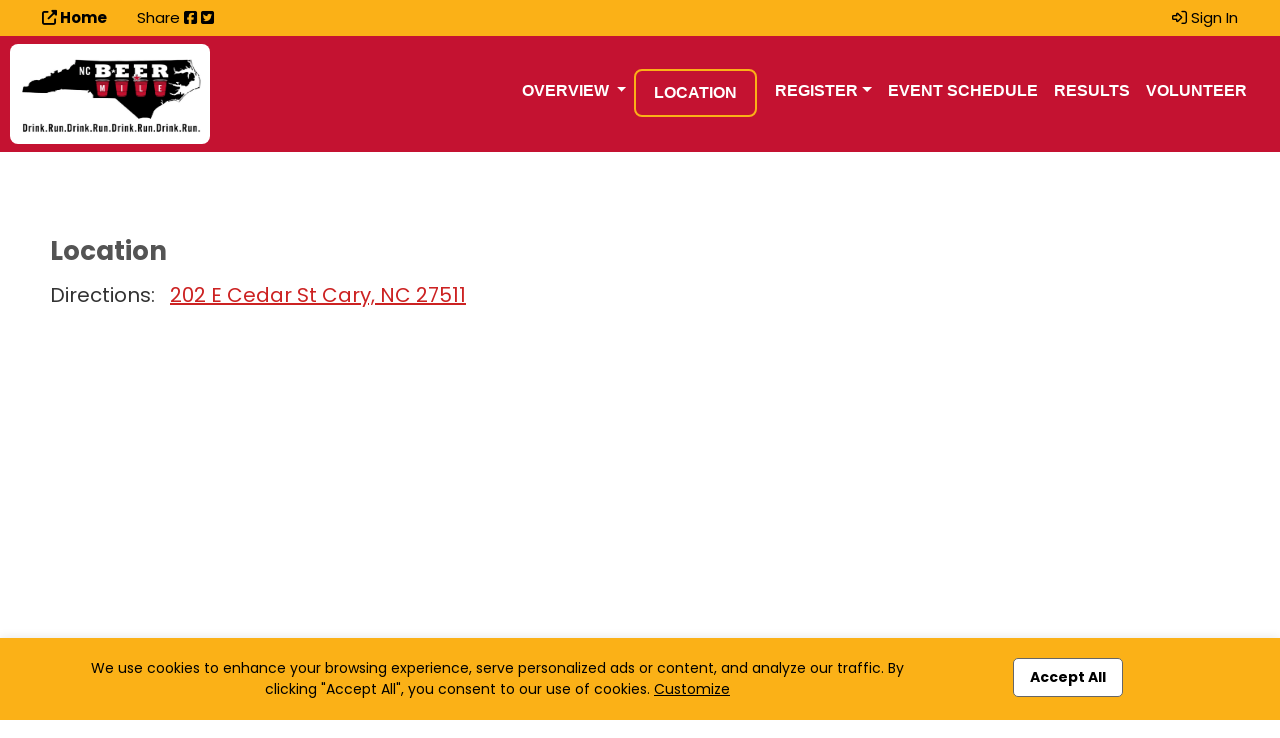

--- FILE ---
content_type: text/html; charset=UTF-8
request_url: https://ncbeermile.com/map
body_size: 6369
content:

<!doctype html>
<html lang="en">



<head>

    <!-- Required meta tags -->
    <meta charset="utf-8">
    <meta name="viewport" content="width=device-width, initial-scale=1, shrink-to-fit=no">

    <title>NC Beer Mile | Cary, NC | 05/21/2026</title>

        <link rel="canonical" href="https://ncbeermile.com/nc-beer-mile/map" >
    
    <meta name="keywords" content=""/>
    <meta name="sitemapxmlvalues" content="True,True,True,daily,True,0.5"/>
    <meta name="google-site-verification" content=""/>
    <meta name="msvalidate.01" content=""/>

    <meta name="description" content="" />

    <meta property="og:description" content=""/>
    <meta property="og:title" content="NC Beer Mile | Cary, NC | 05/21/2026" />
    <meta property="og:type" content="website" />
    <meta property="og:url" content="" />
    <meta property="og:site_name" content="ncbeermile.com" />

        <meta property="fb:app_id" content="248381698527030" />
    
    <meta property="og:image" content="https://filez.racereach.com/files/templates/t_172567.png" />

    <link rel="image_src" href="https://filez.racereach.com/files/templates/t_172567.png"/>
    <link rel="shortcut icon"   href="https://filez.racereach.com/files/templates/t_172567.png" />
    <link rel="icon"            href="https://filez.racereach.com/files/templates/t_172567.png" />
    <link rel="apple-touch-icon"  href="https://filez.racereach.com/files/templates/t_172567.png" >

             <link rel="icon" href="https://filez.racereach.com/files/templates/t_172567.png" type="image/png">
    <!--     <link rel="icon" href="/rx/favicon.png" type="image/png">-->
<!-- <link rel="icon" href="--><!--" type="image/png">-->
<!-- <link rel="icon" href="/rx/favicon_vsr.png" type="image/png">-->
<!-- <link rel="icon" href="/rx/favicon_vsr2.png" type="image/png">-->
<!-- <link rel="icon" href="/rx/favicon_vsr3.png" type="image/png">-->

    <script src="https://ncbeermile.com/rx/newo-js/lib/jquery/jquery-3.2.1.min.js"></script>
    <script src="https://ncbeermile.com/rx/newo-js/lib/popper/popper.min.js"></script>

    <link rel="stylesheet" href="https://cdn.jsdelivr.net/npm/bootstrap@5.3.0/dist/css/bootstrap.min.css">
    <script src="https://code.jquery.com/jquery-3.6.0.min.js"></script>
    <script src="https://cdn.jsdelivr.net/npm/bootstrap@5.3.0/dist/js/bootstrap.bundle.min.js"></script>

        <link rel="stylesheet" href="https://ncbeermile.com/rx/css/mike/bootstrap-colorpicker.min.css">
    <script src="https://ncbeermile.com/rx/js/mike/bootstrap-colorpicker.min.js"></script>

    <link rel="stylesheet" href="https://ncbeermile.com/rx/css/mtlc.css" type="text/css"/>
    <link rel="stylesheet" href="https://ncbeermile.com/rx/css/mtl_base2.css?kick=1004" type="text/css"/>
    <link rel="stylesheet" href="https://ncbeermile.com/rx/css/epage.css?kick=1001" type="text/css"/>

    <script type="text/javascript" src="https://ncbeermile.com/rx/js/mtl12.js?kick=1769570985"></script>

    <script type="text/javascript" src="https://ncbeermile.com/rx/js/jquery.blockUI2.js"></script>
    <script type="text/javascript" src="https://ncbeermile.com/rx/js/jquery.observable.min.js"></script>
    <script type="text/javascript" src="https://ncbeermile.com/rx/js/jquery.views.js"></script>
    <script type="text/javascript" src="https://ncbeermile.com/rx/js/jquery.clearfield.js"></script>

    
    <script src="https://ncbeermile.com/rx/newo-js/lib/popper/popper.min.js"></script>
    <script src="https://ncbeermile.com/rx/newo-js/lib/tether/tether.min.js"></script>

    <script src="https://ncbeermile.com/rx/newo-js/plugins.js"></script>

    <script type="text/javascript" src="https://ncbeermile.com/rx/newo-js/lib/jqueryui/jquery-ui-2021.min.js"></script>
    <script type="text/javascript" src="https://ncbeermile.com/rx/newo-js/lib/lobipanel/lobipanel.min.js"></script>
    <script type="text/javascript" src="https://ncbeermile.com/rx/newo-js/lib/match-height/jquery.matchHeight.min.js"></script>

    <script type="text/javascript" src="https://ncbeermile.com/rx/newo-js/lib/moment/moment-with-locales.min.js"></script>

    <script src="https://ncbeermile.com/rx/newo-js/lib/flatpickr/flatpickr.min.js"></script>
    <script src="https://ncbeermile.com/rx/newo-js/lib/clockpicker/bootstrap-clockpicker.min.js"></script>
    <script src="https://ncbeermile.com/rx/newo-js/lib/clockpicker/bootstrap-clockpicker-init.js"></script>
    <script src="https://ncbeermile.com/rx/newo-js/lib/daterangepicker/daterangepicker.js"></script>

    <link rel="stylesheet" href="https://ncbeermile.com/rx/newo-css/lib/flatpickr/flatpickr.min.css">
    <link rel="stylesheet" href="https://ncbeermile.com/rx/newo-css/separate/vendor/flatpickr.min.css">

    
    <script src="/assets/js/jQuery.countdownTimer.min.js"></script> 

    <link rel="stylesheet" href="/assets/css/msite_styles_b.css?kick=1769570985" type="text/css"/>
    <link rel="stylesheet" href="https://ncbeermile.com/rx/css/rr3.css" >

    

<style>

.regbtn {
    /* border: 3px solid #c41231 !important; */
    border: none;
    font-weight: 500;
    color:#000000;
    background:#fbb117 !important;
    border-radius: 12px;
}

.regbtn:hover {
    color:#000000;
}


.navbar-default {
    background-color:#c41231;
}

.navbar-default .navbar-nav>li>a {
    color:#ffffff;
}

.navbar.navbar-expand-xl.navbar-dark.bg-dark {
   background-color:#c41231 !important;
}

.btnnavregister {
    border:2px solid #fbb117;
}

.btnnavregister > a {
    color:#fbb117;
}

.navbar-dark .navbar-toggler {
    border-color: #ffffff;
}

.navbar-dark .navbar-nav .nav-link {
    color: #ffffff;
}

.navselected {
    border-bottom:2px solid #fbb117;
}

#topbar {
    color:#000000;
    background:#fbb117;
}

#topbar a {
    color:#000000;
}


ul.topsocial {
    color:#000000;
}


.topbar-dlb {
    background:#fbb117;
}

.profiletoggle {
    color:#000000;
}


/* 10Sept2025 MJC - border */
.whatwherewhenbox {
    border:none;
}


/* 10Sept2025 MJC - Update colors - more modern and consistent */
.when {
    /* color:#000000;
    background: #fbb117; */
    width: 100%;
    border-bottom:1px solid #e3e3e3;
}

.when i {
    color: black ;
}

.rank-mike {
    color:#fbb117;
}

.routeheader span.routhdownload a {
    color:#fbb117;
}

.otherdownloads span.routhdownload a {
    color:#fbb117;
}

.colorDefinition {
    background:#ececec ;
    color: black ;
}
</style>

    <!-- 10Mar2025 DLB - Marks font -->
        <link href="https://fonts.googleapis.com/css2?family=Poppins:wght@100;200;300;400;500;600;700;800;900&display=swap" rel="stylesheet">

        <style>
        body {
            font-family: 'Poppins', sans-serif;
        }
        </style>

    <!-- Font awesome 5 -->
    <script src="https://kit.fontawesome.com/e8fd672987.js"></script>

    <!-- MIKE! what is this? -->
    <style>iframe{width: 1px;min-width: 100%;border:none;}</style>


    <script type="text/javascript">
    $(document).ready(
        function () {
                    }
    );
    </script>

        <script type="text/javascript">
        var Constants = function () {};
        Constants.FACEBOOK_APP_NAME = '';
        Constants.FACEBOOK_APP_ID = '248381698527030';
        var fbUserId = '';
    </script>
    

    <link
            rel="stylesheet"
            href="https://cdnjs.cloudflare.com/ajax/libs/selectize.js/0.15.2/css/selectize.default.min.css"
            integrity="sha512-pTaEn+6gF1IeWv3W1+7X7eM60TFu/agjgoHmYhAfLEU8Phuf6JKiiE8YmsNC0aCgQv4192s4Vai8YZ6VNM6vyQ=="
            crossorigin="anonymous"
            referrerpolicy="no-referrer"
    />
    <script
            src="https://cdnjs.cloudflare.com/ajax/libs/selectize.js/0.15.2/js/selectize.min.js"
            integrity="sha512-IOebNkvA/HZjMM7MxL0NYeLYEalloZ8ckak+NDtOViP7oiYzG5vn6WVXyrJDiJPhl4yRdmNAG49iuLmhkUdVsQ=="
            crossorigin="anonymous"
            referrerpolicy="no-referrer"
    ></script>

    <!--  24Dec2025 DLB - new select picker with type in -->
    <link rel="stylesheet" href="https://cdn.jsdelivr.net/npm/tom-select@2.4.3/dist/css/tom-select.bootstrap5.min.css">
    <script src="https://cdn.jsdelivr.net/npm/tom-select@2.4.3/dist/js/tom-select.complete.min.js"></script>
    <script src="https://ncbeermile.com/rx/rx/js/tomselect-sportreach.js"></script>





<!-- GOOGLE ANALYTICS ACCOUNT TRACKING -- START  -->

<!-- GOOGLE ANALYTICS ACCOUNT TRACKING -- END  -->



<!-- GOOGLE ANALYTICS EVENT TRACKING -- START  -->

<!-- USING DASHBOARD SNIPPETTE FOR GOOGLE ANALYTICS TRACKING-->
<!-- Global site tag (gtag.js) - Google Analytics -->
<script async src="https://www.googletagmanager.com/gtag/js?id=UA-68390874-9"></script>
<script>
  window.dataLayer = window.dataLayer || [];
  function gtag(){dataLayer.push(arguments);}
  gtag('js', new Date());

  gtag('config', 'UA-68390874-9');
</script>
<!-- GOOGLE ANALYTICS EVENT TRACKING -- END  -->

<!-- GOOGLE ANALYTICS FORM TRACKING -- START  -->

<!-- GOOGLE ANALYTICS FORM TRACKING -- END  -->

</head>
<body  class='home_mike'   >


    <div id="fb-root"></div>

    <script type="text/javascript">


        (function(d, s, id) {
            var js, fjs = d.getElementsByTagName(s)[0];
            if (d.getElementById(id)) return;
            js = d.createElement(s); js.id = id;
            // js.src = "//connect.facebook.net/en_US/all.js#xfbml=1&version=v2.8&appId=248381698527030"; // RC v2.8
            js.src = "//connect.facebook.net/en_US/all.js#xfbml=1&version=v3.1&appId=248381698527030"; // RC v3.1
            fjs.parentNode.insertBefore(js, fjs);
        }(document, 'script', 'facebook-jssdk'));


        window.fbAsyncInit = function() {
            FB.init({appId: Constants.FACEBOOK_APP_ID,
                status: true,
                cookie: false,
                xfbml: true,
                oauth: true,
                channelUrl: window.location.protocol + '//https://ncbeermile.com/rx/xd_receiver.php'
            });
        };


        
    </script>





<!-- 10Sept2025 MJC - Adding styles for new Sticky Header -->
<style>
    /* Your existing fixed styles… */
    #header.issticky {
        position: fixed;
        top: 0; left: 0; right: 0;
        background: #fff;
        z-index: 1000;
        box-shadow: 0 4px 18px rgba(0,0,0,.12);

        /* Slide/fade in when the class is added */
        animation: sticky-slide-in 180ms ease-out both;
    }

    /* Subtle slide + fade */
    @keyframes sticky-slide-in {
        from {
            transform: translateY(-10px);
            opacity: 0;
        }
        to {
            transform: translateY(0);
            opacity: 1;
        }
    }



</style>

<header id="header">

    
    
<!-- 10Sept2025 MJC - Redoing Header bar to be more organized and clean -->

<div id="topbar" class="container-fluid">
    <div class="row">
        <div class="col-md-6 p-1">
        <ul class="nav topbarnavs  justify-content-center justify-content-md-start ">
            <li class="nav-item">

                                    <a class="nav-link fw-bold" href="http://www.fsseries.com" ><i class="fas fa-up-right-from-square"></i> Home</a>
                
            </li>
            <li class="nav-item">
                Share
                                    <a target=_blank href="http://www.facebook.com/share.php?u=ncbeermile.com/map" style="padding: 0;"><i class="fab fa-facebook-square"></i></a>
                                    <a target=_blank href="http://twitter.com/share?url=ncbeermile.com/map" style="padding: 0;"><i class="fab fa-twitter-square"></i></a>
                            </li>




        </ul>
        </div>
        <div class="col-md-6 p-1">
        <ul class="nav topbarnavs justify-content-center justify-content-md-end ">

            

                
                <li class="nav-item">
                    <a class="nav-link" href="" onclick="dialog_load('mark=001&app=index&xs=1769570985&load=connect&context=1769570985&PHPSESSID=f140f92c00ffbceacd175bd89503e42f&end=1&gcm=msite'); return false;">
                        <i class="fa-regular fa-right-to-bracket"></i> Sign In</a>
                </li>
            

        </ul>
        </div>
    </div>

</div>
    

<nav class="navbar navbar-expand-xl navbar-dark bg-dark  ">
    <div class="d-flex align-items-center flex-nowrap  btncontainer">
        <div class="d-flex align-items-center flex-nowrap left-group">
    
        <a href="http://www.fsseries.com" class="navbar-brand brand-lock d-flex align-items-center me-2">
            <img
                    style=""
                    class="img-fluid logo "
                    src="https://filez.racereach.com/files/templates/t_172567.png?kick=1769570985?kick=1769570985" alt="NC Beer Mile"  >
        </a>

    
            </div>

        <div class="right d-flex align-items-center ms-2 ">
            <button class="navbar-toggler ml-auto" type="button" data-bs-toggle="collapse" data-bs-target="#navbar7" aria-controls="navbar7" aria-expanded="false" aria-label="Toggle navigation">
        <span class="navbar-toggler-icon"></span>
    </button>



        </div>

    </div>
    <div class="navbar-collapse collapse justify-content-end" id="navbar7">

        <ul class="navbar-nav">

            
                                    <li class="nav-item dropdown " >
                            <a class="nav-link dropdown-toggle" href="/details#whenandwheresec"
                               id="navbarDropdown" role="button" data-bs-toggle="dropdown" aria-haspopup="true" aria-expanded="false">
                                Overview                            </a>

                            <div class="dropdown-menu" aria-labelledby="navbarDropdown" >

                                <a class="dropdown-item" href="/details#whenandwheresec">
                                    About ...</a>

                                                                    <a class="dropdown-item" href="/course-map">Course Map</a>

                                                                    <a class="dropdown-item" href="/parking">Parking</a>

                                                                    <a class="dropdown-item" href="/charity">Race Beneficiary</a>

                                                                    <a class="dropdown-item" href="/sponsor">Sponsors</a>

                                                            </div>
                        </li>
                                                                        <li class="nav-item  btnnavregister  ">
                                                            <a class="nav-link" href="/map">Location</a>
                                                    </li>
                    
                                                    <li class="nav-item dropdown ">
                            <a class="nav-link dropdown-toggle" href="/register" id="navbarDropdown" role="button" data-bs-toggle="dropdown" aria-haspopup="true" aria-expanded="false">
                                Register</a>

                            <div class="dropdown-menu" aria-labelledby="navbarDropdown">

                                                                    <a class="dropdown-item" href="/register">
                                        Register                                    </a>
                                                                        <a class="dropdown-item" href="/instant-gratification-run" >
                                            Instant Gratification Run                                        </a>
                                                                                                </div>
                        </li>
                                                                        <li class="nav-item  ">
                                                            <a class="nav-link" href="/#event-schedule">Event Schedule</a>
                                                    </li>
                    
                                                    <li class="nav-item  ">
                                                            <a class="nav-link" href="/evtresults">Results</a>
                                                    </li>
                    
                                                    <li class="nav-item  ">
                                                            <a class="nav-link" href="/volunteer">Volunteer</a>
                                                    </li>
                    
                                    </ul>
    </div>
</nav>

    
    <!-- 10Sept2025 MJC - Removing cookie banner here and placed in footer file -->
    
    
</header>

<!-- 10Sept2025 MJC - Added vanilla JS for fixed header -->

<script>
    document.addEventListener('DOMContentLoaded', function () {
        const header = document.getElementById('header');
        const mainsec = document.getElementById('mainsection');

        if (!header) return;

        let isSticky = false;
        let threshold = header.offsetHeight; // scroll distance required before sticking

        // Keep threshold in sync if the header's height changes (e.g., responsive nav)
        if ('ResizeObserver' in window) {
            const ro = new ResizeObserver(() => {
                if (!isSticky) threshold = header.offsetHeight;
            });
            ro.observe(header);
        } else {
            let t;
            window.addEventListener('resize', () => {
                if (!isSticky) {
                    clearTimeout(t);
                    t = setTimeout(() => { threshold = header.offsetHeight; }, 100);
                }
            });
        }

        function onScroll() {
            const y = window.scrollY || window.pageYOffset || 0;

            // Add class once we've scrolled past the header's height
            if (!isSticky && y > threshold) {
                header.classList.add('issticky');
                if (mainsec) mainsec.style.marginTop = '200px';
                isSticky = true;
            }
            // Remove class only when fully back at the top
            else if (isSticky && y <= 0) {
                header.classList.remove('issticky');
                if (mainsec) mainsec.style.removeProperty('margin-top');
                isSticky = false;
            }
        }

        // Initialize (covers case where page loads mid-scroll)
        onScroll();
        window.addEventListener('scroll', onScroll, { passive: true });
    });



</script>



<main  id="mainsection"  >

    
<section class="section2 sponsorpage" style="font-size:20px;  position:relative;  ">

    <!--
    <div class="sectionbgcolor"
         style="position:absolute;top:0;left:0;width:100%;height:100%; background:  center top #ffffff; opacity:0.25;background-attachment: fixed;">
    </div>
    -->

    <div id="map" class="anchorsection"></div>

        <div class="container-fluid" >
        <div class="row">
            <div class="col-md-12 px-0">
                

<div style="border:cyan solid 000px;">


            <div class="event_page_title">
            <a name="map"></a>
            Location        </div>
    
    

    <div style="padding-bottom: 10px;">

        Directions:
        &nbsp;
        <a
                style="text-decoration: underline; color:#cc2222"
                target=_blank
                href="https://www.google.com/maps/dir/202+E+Cedar+St%2C+Cary%2C+NC+27511"
                accesskey="">
            202 E Cedar St Cary, NC 27511        </a>

    </div>

    <div style="border:green solid 0px;">

        <iframe
                src="https://www.google.com/maps/embed/v1/place?key=AIzaSyAileeqrmuSYMUMJd6zIvDJVKyKdb592Ac&q=202%20E%20Cedar%20St%2CCary%2CNC%2027511"
                width="100%" height="560" frameborder="0">
        </iframe>

        <div id=map_canvas247180             style='position:relative; width:98%; height: 98%; top: 0px; left: 0px'>
        </div>


    </div>

</div>
            </div>
        </div>
    </div>
</section>


</main>
<div id="modalBackgroundPopup" ></div>

<div id=row_details_popup
    class=activitypop
    style="" >
</div>
<div id=dialog_multipost class=modal_popup_full style="display:none">
	<h3 style="margin-left:10px;"><img src="/rx/images/busy.gif" /> Just a moment...</h3>
</div> 



<div id=dialog_multishare class=modal_popup_full style="display:none; width:310px" >
</div>



<div id="dialog_generic" class="modal_popup_full" style="display:none; background-color:#ffffff" >
</div>
<div id="backgroundPopup" ></div>





<footer id="footer">
    <div id="contactsec"></div>

    <div class="container">
        <div class="row">
            <div class="col-md-12 text-center">

                                    <p class="contacttext">For any questions or additional information, please contact us by
                        <a style="font-weight:bold; text-decoration: underline"
                           href=""
                           onclick="dialog_load('mark=001&app=index&xs=1769570985&load=form&form=racedirector-email&template_id=172567&context=1769570985&PHPSESSID=f140f92c00ffbceacd175bd89503e42f&end=1&gcm=msite'); return false;"
                        >Clicking Here</a>.
                    </p>
                
                            </div>
        </div>
    </div>
</footer>

<!-- 10Sept2025 MJC - Moved Cookie Banner to Footer -->

<div id="cookiebar" class="alertbar text-center"
    style="position: fixed; bottom: 0; width:100%;font-weight:400; font-size:14px; background-color:#fbb117; color:#000000; padding:20px;transition: all .3s ease-out;-webkit-box-shadow: 0 0 10px 0 rgba(0,0,0,.1);
        box-shadow: 0 0 10px 0 rgba(0,0,0,.1);z-index: 100;">

        
    <script>
  function acknowledgeCookie() {
      const url = "/rx/master_controller.php?mark=001&app=index&xs=1769570985&action=cookieconsent_update&cookieconsent_accept_all=on&context=1769570985&PHPSESSID=f140f92c00ffbceacd175bd89503e42f&end=1&gcm=msite";
//      alert(url);
      fetch(url, { method: 'GET' }); // or 'POST' if needed
//      alert('done');
      document.getElementById("cookiebar").style.display = "none";
      return false;
  }
</script>


    <div class="container">
        <div class="row">
            <div class="col-md-9 text-left" style="color:#000000;" >
            We use cookies to enhance your browsing experience, serve personalized ads or content,
            and analyze our traffic. By clicking "Accept All", you consent to our use of cookies.
            <a  href=""
                onclick='dialog_load("mark=001&app=index&xs=1769570985&load=cookieconsent&context=1769570985&PHPSESSID=f140f92c00ffbceacd175bd89503e42f&end=1&gcm=msite"); return false;'
                style="color:#000000; text-decoration: underline;">Customize</a>
            </div>
            <div class="col-md-3 text-center">
<!--                <a class="button_new" style="background-color:white; color:black;"  href="/rx/master_controller.php?mark=001&app=index&xs=1769570985&action=cookieconsent_update&cookieconsent_accept_all=on&context=1769570985&PHPSESSID=f140f92c00ffbceacd175bd89503e42f&end=1&gcm=msite">Accept All</a> -->
                <a class="button_new" style="background-color:white; color:black;"  href="" onclick="acknowledgeCookie();  return false;" >Accept All</a>
            </div>
        </div>
    </div>
</div>



<div class="bottombar">
<!--
    <img src="https://app.racereach.com/rx/images/msite/rr_footer_logo.png" alt="RaceReach" class="img-fluid footerrrlogo">
    Event Website, Registration and Management Powered by RaceReach
-->
    <img src="/rx/images/sportreach/sportreach-logo-wh.png" alt="RaceReach" class="img-fluid footerrrlogo">

    </div>


<script>
    $('.navbar-nav li a').on('click', function(){
        if(!$( this ).hasClass('dropdown-toggle')){
            $('.navbar-collapse').collapse('hide');
        }
    });
</script>




<!-- RR EVENT CONFIRM FROM DB -- START  -->

<!-- RR EVENT CONFIRM FROM DB -- END  -->

</body>

</html>

<!-- GLOBAL_CART_ID:f140f92c00ffbceacd175bd89503e42f-->

--- FILE ---
content_type: text/css
request_url: https://ncbeermile.com/assets/css/msite_styles_b.css?kick=1769570985
body_size: 6381
content:


body {
    /*font-family: 'Raleway', sans-serif;*/
    font-family: 'Open Sans', sans-serif;
    color:#231f20;
    margin:0;
    padding:0;
    font-weight: 400;

}

html {
    margin:0;
    padding:0;
    height: 100%;
}

.container-fluid.no-padding {
    padding:0;
    margin:0;
}

.section1content .btn {
    /*margin-top:30px;*/
}


/*.btn {*/
/*    margin-bottom: 17px;*/
/*}*/

/*.btn-primary {*/
/*    background: transparent;*/
/*	!*-webkit-border-radius: 8px;*/
/*	-moz-border-radius: 8px;*/
/*	border-radius: 8px;*!*/
/*	webkit-border-radius: 34px;*/
/*	-moz-border-radius: 34px;*/
/*	border-radius: 34px;*/
/*    border:1px solid white;*/
/*    color:black;*/
/*	font-size: 20px;*/
/*	padding: 10px 22px;*/
/*	text-align: center;*/
/*}*/

/*.btn-primary:hover {*/
/*    opacity: .8;*/
/*    border-color: inherit;*/
/*}*/

.regbtn {
    border:1px solid white;
}

.regbtn:hover {
}

/*.regbtn:hover {
    opacity: .8;
}*/

.donationbtn {
    border:1px solid white;
    background:white;
    color:black;
}

.donationbtn:hover {
    opacity:.8;
    background:white;
    color:black;
    border:1px solid white;
}

.whitebtn {
    border:1px solid white;
    background:white;
    color:black;
}

.whitebtn:hover {
    opacity:.8;
    background:white;
    color:black;
    border:1px solid white;
}

/*.whitebtn:hover {


}*/


.redbtn {
    border:1px solid #A01F14;
    color:#A01F14;
}

.redbtn:hover {

    background:#A01F14;
    color:white;
}

.greybtn {
    border:1px solid #565656;
    color:#565656;
}

.greybtn:hover {
    background:#565656;
    color:#ffffff;
}

.makedonationbtn {
    border-width: 3px;
}

.myfundraisingbtn {
    border-width: 3px;
}

#maincontent {
	padding-top:3rem;
	padding-bottom: 3rem;
}

/*
#whenandwheresec, #schedulesec, #whyridesec, #fundraisesec, #routessec, #sponsorsec {
	position: absolute;
	top:-100px;
}
*/

.anchorsection {
    position: absolute;
    top:-100px;
}

main section ul {
    margin-top:20px;
    margin-bottom: 20px;
}

main section ul li {
    margin-left: 50px;
    margin-right: 50px;
}

.picturecontrol img {
    max-width:100% !important;
    height: auto !important;
}

/* ------------ Typography --------------
----------------------------------------- */

h1, h2, h3, h4, h5 {
    /*font-family: 'antoniobold';*/
    font-family: 'Open Sans', sans-serif;
    font-weight: 700;
}

.subhead {
    margin-top:15px;
    font-size:55px;
    /*text-transform: uppercase;*/
    position: relative;
    letter-spacing: -2px;
    text-shadow: 0 1px 2px rgba(100,100,100,.6);
}

.subheadsmall {
    font-size:50px;
    margin-bottom: 30px;
}

/*.subhead:before {
    content: ' ';
    position: absolute;
    bottom: 110%;
    left: 50%;
    width: 230px;
    border: 3px solid #272727;
    transform: translateX(-50%);

}*/

/*.subhead.goldtext:before {
    content: ' ';
    position: absolute;
    bottom: 110%;
    left: 50%;
    width: 230px;
    border: 3px solid #F1CE5F;
    transform: translateX(-50%);
}*/

.whitetext {
    color:white;
}

.redtext {
    color:#ec1a02 !important;
}

/*.subhead.whitetext:before {
    content: ' ';
    position: absolute;
    bottom: 110%;
    left: 50%;
    width: 230px;
    border: 3px solid white;
    transform: translateX(-50%);
}*/

.support {
    font-size:24px;
    margin-bottom: 30px;
}

/* ------------ Navigation --------------
----------------------------------------- */

.topbarnavs>li {
    padding-left: 10px;
    padding-right: 10px;
}


.navbar {
    padding:0px;
    font-family: 'Open Sans', sans-serif;
    text-transform: uppercase;
    font-size: 1rem;
    -webkit-border-radius: 0px;
    -moz-border-radius: 0px;
    border-radius: 0px;

}

.navbar-expand-xl .navbar-nav {
	flex-wrap: wrap;
}

.navbar.nologonav {
    min-height:72px;
}



.navbar-default {
    border-color: #e7e7e7;
}

.navbar-nav {
    margin-right: 25px;

}

.nav-link {
    white-space: nowrap;
}

.navbar-default .navbar-nav>li>a {
}
/* 10Sept2025 MJC - Removed header shadow */
.navbar.navbar-expand-xl.navbar-dark.bg-dark {
   /* -webkit-box-shadow: 0 4px 4px 0 rgba(0,0,0,.3);
    box-shadow: 0 4px 4px 0 rgba(0,0,0,.3); */
    -webkit-box-shadow:none;
    box-shadow:none;
}

.navbar .container-fluid {
    flex-wrap: nowrap;
}

/* Brand: never shrink, width = image’s intrinsic width */
.brand-lock {
    flex: 0 0 auto;
}

.middle {
    min-width: 0;          /* critical so text-truncate can actually truncate */
}

/* Right: on mobile, reserve a fixed width for the hamburger so layout doesn’t shift */
.right {
    flex: 0 0 auto;
}
@media (max-width: 991.98px) { /* < lg */
    .right {
        width: 80px;         /* typical toggler footprint; tweak if needed */

        justify-content: space-around;
    }
}

.btnnavregister {
    margin-right:10px;
    margin-top: -2px;
    -webkit-border-radius: 8px;
    -moz-border-radius: 8px;
    border-radius: 8px;
    padding: 5px 10px;
}

.btnnavregister > a {
    padding:5px 15px;
}

.navbar-dark .navbar-toggler {
    color: rgba(255,255,255,1);
    border-width:3px;
    margin-right: 15px;
}

.navbar-dark .navbar-nav .nav-link {
	font-weight: 600;
}

.navbar-dark .navbar-nav .nav-link:focus, .navbar-dark .navbar-nav .nav-link:hover {
    color: grey;
}

.navbar-dark .navbar-toggler {
    background:white;
}

.navbar-dark .navbar-toggler-icon{
    background-image:url("data:image/svg+xml;charset=utf8,%3Csvg viewBox='0 0 30 30' xmlns='http://www.w3.org/2000/svg'%3E%3Cpath stroke='rgba(0, 0, 0, 0.5)' stroke-width='2' stroke-linecap='round' stroke-miterlimit='10' d='M4 7h22M4 15h22M4 23h22'/%3E%3C/svg%3E");
}

.navbar-nav .nav-link {
    padding-right: 10px;
    padding-left: 10px;
}

.navselected {
}

nav.navbar .navbar-nav .nav-item:last-child .dropdown-menu {
    right:0 !important;
    left:inherit;
}

/* ----------- Home Page Sections --------
------------------------------------------ */

/* ---------- Header --------------------- */

header {
    /* position: fixed; 10Sept2025 MJC - Removed sticky header */
    top:0;
    left:0;
    width:100%;
    z-index: 99999;
    position: relative;
}

.section1 {
	padding: 0;
}

.section2, .section3, .section4, .section5, .section6, .section7, .section8 {
    /*border-bottom: 8px solid black;*/
    padding: 70px 50px;
}

main {
/*
    margin-top:100px;
*/
   /* margin-top:130px; 10Sept2025 MJC - Remove margin top */
    z-index: 99;
}

main.nologomain {
    /* margin-top: 100px;  10Sept2025 MJC - Remove margin top */
    margin-top: 0;
}

.logo {
    padding: 8px;
    /*margin-left: 25px;*/
    margin-left: 10px;
    height: auto;
    width: auto;
    max-width: 200px;
    max-height: 100px;
    background: white;
    border-radius: 8px;
    margin-top: 3px;
    margin-bottom: 3px;
}

.navsignin-mike {
   border:2px solid white;
    -webkit-border-radius: 6px;
    -moz-border-radius: 6px;
    border-radius: 6px;
    margin-left: 8px;
    margin-top: -2px;
}

#logintab {
    position: absolute;
    top:0;
    right:17px;
    color:#000000;
    font-size: 14px;
    text-align: center;
    padding:3px 10px;
    background:#ffffff;
    border-bottom-left-radius: 6px;
    border-bottom-right-radius: 6px;
    z-index: 99999

}

#logintab a {
    color:#000000;
}

.alertbar {
	position:  relative;
	background: black;
	color:white;
	font-size: 16px;
	padding:5px 30px;
}

/*
.alertbar a {
	color: white;
	text-decoration: underline;
}
*/

.alertbar a.closealert {
	position: absolute;
	right: 9px;
	top: 6px;
	border: 1px solid white;
	border-radius: 40px;
	padding: 1px 6px 5px 6px;
	line-height: 14px;
	text-decoration: none;
}

.alertbar a.closealert:hover {
	text-decoration: none;
}

#topbar {
    /*background:#DA3622;*/
    text-align: right;
    padding:3px 30px;
    font-size: 15px;

}

#topbar a {
}

#topbar a.dropdown-item {
    color:#212529 !important;
}

.topbarsocial {
    float: left;
}

ul.topsocial {
    list-style: none !important;
    margin:0;
    padding:0;
}

ul.topsocial li {
    display:inline;
    list-style: none !important;
}

ul.topsocial li a {
    color:white;
}


.topbar-dlb {
    /*background:#DA3622;*/
    color:white !important;

    text-align: right;
    padding:3px 30px;
    font-size: 15px;

}

.loggedinemail {
    display:inline;
    padding-right: 10px;
}

.profilemenu {
    display:inline;
}

.profiletoggle {
    background: transparent;
    border:none;
}

header .container-fluid {
    padding-left: 0;
    padding-right: 0;
}

.headereventname {
    /* max-width: 350px; */
    padding-top:8px;
    padding-bottom:8px;
    padding-right: 30px;
}

.navaccount {
    font-size: 1rem;
    font-weight: bold;
    text-transform: capitalize;
}
.naveventname {
    font-size: 1.4rem;
    line-height: 1em;
    text-transform: capitalize;
}
    /* ----------- Section 1 - Home Banner----------------- */

.section1 {
    width:100%;
}

.bx-wrapper, .bx-viewport {

	/*padding-bottom: 40px;*/
}




@media (max-width:767px) {
	.bx-viewport {
		/*height: 480px !important;*/

	}
    .headereventname {
        flex:auto;
        font-size: 1em;
        line-height: 1.2em;
    }
}

@media (max-width:390px) {

    .headereventname {
        flex:none;
        font-size: 1em;
        width: 120px;
        line-height: 1.2em;
    }
}

@media (max-width:320px) {

    .headereventname {
        display: none !important;
    }
}

@media (min-width:768px) {
	.bx-viewport {
		/*height: 640px !important;*/

	}
}

#hero {
    /*height: 600px;*/
}

.homehero {
    background-color:#2F2F2F;
    /*background-image: url("/assets/images/bg-section1-bikers.jpg");
    background:linear-gradient(rgba(0, 0, 0, 0.5), rgba(0, 0, 0, 0.5));*/
    -webkit-background-size: cover;
    background-size: cover;
    background-repeat: no-repeat;
    background-attachment: fixed;
    background-position-x: center;
    
    position: relative;
    /*max-height: 640px;*/
    overflow: hidden;

}

.homehero .section1content {
	padding:10px 20px 10px 20px;
}
@media (min-width:991px) {
    .homehero .section1content {
        padding:135px 20px 100px 20px;
    }
}

.section1contentsponsor {
	padding:135px 20px 100px 20px;
	width: 72%;
	float: left;
}
.section1sponsor {
	width:28%;
	float: left;
	/*background: black;*/
	padding:135px 20px 100px 20px;
}

.sponsoredby {
	font-width: 300 !important;
	color: white;
	font-style: italic;
}



.heroimgcontainer {

}

.herocontent {
    padding: 30px 15px 20px 15px;
    border-radius: 15px;
    /*margin-bottom: 40px;*/
    /*background: rgba(0,0,0,.5);*/
}

.heroimgcontainer .heroimg {
    /*-webkit-box-shadow: 0 0 4px 4px rgba(0,0,0,.4);*/
    /*box-shadow: 0 0 4px 4px rgba(0,0,0,.4);*/
    padding:15px;
    background:#ffffff;
	/*-webkit-border-radius: 8px;
	-moz-border-radius: 8px;
	border-radius: 8px;*/
	webkit-border-radius: 4px;
	-moz-border-radius: 4px;
	border-radius: 4px;
    max-width: 250px;
}

.herotextcontainer {
    text-align: left;
}

.herotext {
    color: white;
    margin: 50px auto;
    max-width: 750px;
    font-size: 50px;
    font-weight: bold;
    line-height: 53px;
    text-shadow: 0 1px 6px #0F0F0F;
    letter-spacing: -1px;
}

.herotagline {
    /*color: white;*/
    /*font-style:italics;*/
    /*font-weight: 400;*/
    /*font-size: 1.7rem;*/
	/*margin-bottom: 0;*/
    color: white;
    max-width: 750px;
    font-size: 30px;
    font-weight: bold;
    text-shadow: 0 1px 6px #0F0F0F;
    letter-spacing: -1px;
    margin-bottom: 0;
}

.herotextcontainer .herotext {
    margin: 0px 0 4px 0;
    /*text-shadow: 0 2px 3px rgba(0,0,0,.4)*/
}

.downarrow {
    position: absolute;
    bottom: 0px;
    left: 50%;
    margin-left: -21px;
    font-size: 54px;
    color: white;
}

.downarrow a {
    color:white;
}



/* ----------- Section 2 - Event Details Where When  ----------------- */

.amountraised {
	background: black;
    /*padding-top:30px;
    padding-bottom: 30px;*/
    padding-top:20px;
    padding-bottom:20px;
}

.amountraised h2 {
	color:white;
	margin-bottom:0;
}

.amountraisedtotal {
	color:#54bd4d;
	font-size: 50px;
}

.whensidebar {
    background: #e5e5e5;
    padding: 20px;
    border-radius: 20px;
}

@media (min-width:991px) {

    .vert.whensidebar {
        width: 330px;
    }
}

.picturecontrol {

}

.whatwherewhen {
    margin:50px 0;
    background: #ffffff;
    overflow: hidden;
    /*-webkit-border-radius: 8px;*/
    /*-moz-border-radius: 8px;*/
    /*border-radius: 8px;*/
	webkit-border-radius: 4px;
	-moz-border-radius: 4px;
	border-radius: 4px;
    padding-top:15px;
    padding-bottom: 15px;

}

.whatwherewhenbox {
    /* 10Sept2025 MJC - Change What Where When Box design
    webkit-border-radius: 4px;
	-moz-border-radius: 4px;
	border-radius: 4px; */
    background: #ffffff;
    padding:10px 10px 10px 10px;
    margin-bottom: 15px;
    border-radius: 10px;
    color:#3e3e3e;
    overflow-wrap: break-word;
}

.horiz .whatwherewhenbox {
    height: 100%;
}

.whatwherewhenbox .sponsoritem-mike {
	border: none ;
	margin: 0;
}

@media (max-width: 1091px) {
	.whatwherewhenbox .sponsoritem-mike {
		width: 100%;
	}
	
	.whatwherewhenbox .sponsorimageorname-mike {
		width: 100%;
		height: auto;
		padding: 0;
	}
	
	.whatwherewhenbox .sponsorimageorname-mike img {
		width: 100%;
		height: auto;
	}
	
	.whatwherewhenbox .imagecenter-mike {
		width: 100%;
		height: auto;
		margin: 0 auto;
		display: block;
	}
	
}

.whenwhere {
    /*background: #efefeb; */
    background:white;
    position: relative;
}

.whenwhere .col-md-6 {
	margin-bottom:20px;
}

.when {
    /* 10Sept2025 MJC - stylizing to be more modern
    font-family: 'Open Sans', sans-serif;*/
    font-weight: 400;
    font-size: 23px;
    line-height: 30px;
    margin:0 0 15px 0;
    padding:5px 0px;
    color: black;
    /*text-align: center;
    padding:5px 20px;
    border-top-right-radius: 4px;
    border-top-left-radius: 4px;*/
}

.when.timerwhen {
    border: none;
    padding-bottom: 0;
}

.date {
    /*font-family: 'antoniobold'; *!*/
    /* 10Sept2025 MJC - stylizing to be more modern
    font-family: 'Open Sans', sans-serif;*/
    font-weight: 400;
    /* text-transform: uppercase; */
    font-size: 18px;
    margin: 0;
    padding:0;
}

.location {
    margin:0;
    padding:0;
    /* 10Sept2025 MJC - stylizing to be more modern
    font-size: 25px;
    line-height: 30px; */
    font-size: 18px;
    font-weight: 400;
    margin: 0;
    padding:0;
}

.schedulebelow {
    margin:0;
    padding:0;
    font-size: 20px;
    color:#b50606;
}

.detailssubhead {
    margin-bottom: 30px;
    margin-top:30px;
}

/* ----------- Section 3 - Schedule  ----------------- */

.schedule {
    background: #78150C;
    background-image: url("/assets/images/bg-schedule-bikers.jpg");
    -webkit-background-size: cover;
    background-size: cover;
    background-repeat: no-repeat;
    background-attachment: fixed;
    background-position-y: 115px;
    padding:100px 20px;
    position: relative;
}

.schedule h2 {
    margin-bottom:50px;
}

.scheduletime {
    /*font-family: 'antoniobold';*/
    font-family: 'Open Sans', sans-serif;
    font-weight: 700;
    color:white;
    font-size: 40px;
    text-align: center;
}


.scheduletime span {
    color:#F8CE46;
}

/* ----------- Section 4 - Why We Ride  ----------------- */

.whyweride {
    /*background: #F7CE46;*/
    background: #000000;
    color:#F7CE46;
    padding:50px 0 0 0;margin:0;
    position: relative;
}

.fullimage {
    width:100% !important;
}

.whyweride figure {
    padding:0;
    margin:0;
}

/* ----------- Section 5 - Fundraising  ----------------- */

.fundraising {
    background: #BA9D39;
    background-image: url("/assets/images/bg-fundraising.jpg");
    -webkit-background-size: cover;
    background-size: cover;
    background-repeat: no-repeat;
    background-attachment: fixed;
    padding:150px 20px;
    position: relative;
}

.buttonrow {
    margin-top:50px;
}


/* Leaderboards Section */

.fundraiserlist-mike {
    list-style-type: none !important;
    margin:0 0 30px 0;
    padding:0;
}

.fundralisthead-mike {

}

.listhead-mike {

}

.fundralistitem-mike {
    /* Permalink - use to edit and share this gradient: http://colorzilla.com/gradient-editor/#ffffff+0,ededed+100 */
    background: #ffffff; /* Old browsers */
    background: -moz-linear-gradient(top, #ffffff 0%, #ededed 100%); /* FF3.6-15 */
    background: -webkit-linear-gradient(top, #ffffff 0%,#ededed 100%); /* Chrome10-25,Safari5.1-6 */
    background: linear-gradient(to bottom, #ffffff 0%,#ededed 100%); /* W3C, IE10+, FF16+, Chrome26+, Opera12+, Safari7+ */
    filter: progid:DXImageTransform.Microsoft.gradient( startColorstr='#ffffff', endColorstr='#ededed',GradientType=0 ); /* IE6-9 */
    padding:10px;
    margin-bottom: 5px;
    -webkit-border-radius: 15px;
    -moz-border-radius: 15px;
    border-radius: 15px;
    -webkit-box-shadow: 0 3px 5px 0 rgba(0,0,0,.3);
    box-shadow: 0 3px 5px 0 rgba(0,0,0,.3);
    position: relative;
    overflow: hidden;
}

.trophy-mike {
    position: absolute;
    left:-20px;
    z-index: 999999;
}

.rank-mike {
    float: left;
    width: 55px;
    padding:10px 15px;
    background: black;
    text-align: center;
    /*font-family: 'antoniobold';*/
    font-family: 'Open Sans', sans-serif;
    font-weight: 700;

    -webkit-border-radius: 15px;
    -moz-border-radius: 15px;
    border-radius: 15px;
    margin-right: 15px;
    font-size: 40px;
    line-height: 40px;
    /* Permalink - use to edit and share this gradient: http://colorzilla.com/gradient-editor/#585858+0,1c1c1c+100 */
    background: #585858; /* Old browsers */
    background: -moz-linear-gradient(top, #585858 0%, #1c1c1c 100%); /* FF3.6-15 */
    background: -webkit-linear-gradient(top, #585858 0%,#1c1c1c 100%); /* Chrome10-25,Safari5.1-6 */
    background: linear-gradient(to bottom, #585858 0%,#1c1c1c 100%); /* W3C, IE10+, FF16+, Chrome26+, Opera12+, Safari7+ */
    filter: progid:DXImageTransform.Microsoft.gradient( startColorstr='#585858', endColorstr='#1c1c1c',GradientType=0 ); /* IE6-9 */
    z-index: 999;

}

.rank-mike fas, .rank-mike svg {
    margin-left:-10px;
}

.fundraisername-mike {
    float: left;
    font-size: 20px;
    line-height: 26px;
}

.fundraisername-mike span {
    /*font-family: 'antoniobold';*/
    font-family: 'Open Sans', sans-serif;
    font-weight: 700;
    display: block;
    font-size: 30px;
}

.fundraiserteam-mike {
    float:left;
    /*font-family: 'antoniobold';*/
    font-family: 'Open Sans', sans-serif;
    font-weight: 700;
    display: block;
    font-size: 30px;
    padding-top: 5px;
}

.fundamount-mike {
    float: right;
    /*font-family: 'antoniobold';*/
    font-family: 'Open Sans', sans-serif;
    font-weight: 700;
    font-size: 35px;
    letter-spacing: -1px;
}



/* ----------- Section 6 - Routes  ----------------- */

.routeselevations {
    background: #525151;
    background-image: url("/assets/images/bg-routes.jpg");
    -webkit-background-size: cover;
    background-size: cover;
    background-repeat: no-repeat;
    background-attachment: fixed;
    padding-top: 80px;
    position: relative;
}

.routeselevations .subhead {
    color:white;
    margin-bottom: 60px;
}

.routeheader {
    font-family: 'Raleway', sans-serif;
    font-weight: 600;
    color:white;
    font-size: 25px;
    margin-bottom: 10px;
    padding-bottom: 0;
}

.routescontainer .col-md-6 {
    margin-bottom: 50px;
}

.routeheader span.routhdownload a {
    font-weight: 300;

    margin-left:20px;
}

.otherdownloads {
    font-family: 'Raleway', sans-serif;
    font-weight: 600;
    color:white;
    font-size: 20px;
    margin-bottom: 10px;
    padding-bottom: 0;
}

.otherdownloads span.routhdownload a {
    font-weight: 300;

    margin-left:0px;
}

/* ----------- Section 7  ----------------- */

.sponsors {
    position: relative;
}

.sponsorpage {

}

/* ----------- Section 8 - Pictures  ----------------- */

.section8 {
    padding:0;
    position: relative;
}

.pictures {
    background: #272727;
    padding:0;
    margin:0;
}

.pictureframe {
    padding: 2px;
}



/*! CountdownTimer for jQuery @version2.0.1 (https://harshen.github.io/jQuery-countdownTimer/).
 *  Written by Harshen Pandey (https://remote.com/harshen) January 2014.
 *  @license MIT (https://github.com/harshen/jQuery-countdownTimer/blob/master/LICENSE.md)
 *  and GPLv3 (https://github.com/harshen/jQuery-countdownTimer/blob/master/LICENSE-GPL.md).
 *  @release - 29/10/2017
 *  Copyright (c) 2017 - 2020 Harshen Pandey
 *  Please attribute the author if you use it.
 */
/* jQuery.countdownTimer.css*/


.timerbox {
    margin-bottom:0px;
    overflow: hidden;
}

.style {
    width: 100%;
    font-weight: bold;
    padding:5px;
}



.colorDefinition {

    -webkit-border-radius: 8px;
    -moz-border-radius: 8px;
    border-radius: 8px;
}

.size_xl {
    font-size:50px;
    border-radius: 6px;
}

.size_lg {
    font-size:40px;
    border-radius: 5px;
}

.size_md {
    font-size:30px;
    border-radius: 4px;
}

.size_sm {
    font-size:20px;
    border-radius: 3px;
}

.size_xs {
    font-size:15px;
    border-radius: 2px;
}

.lang-rtl {
    direction: rtl;
}

.displaySection {
    display: block;
    float: left;
    font-size: 75%;
    text-align: center;
    border-right: 1px solid #b5b4b4;
}

.timerDisplay > span.displaySection:last-child {
    border-right: none;
}

.label6 .displaySection {
    width: 15%;
}

.label5 .displaySection {
    width: 18%;
}

.label4 .displaySection {
    width: 23.5%;
}

.label3 .displaySection {
    width: 31.8%;
}

.label2 .displaySection {
    width: 48.6%;
}

.label1 .displaySection {
    width: 98%;
}

.numberDisplay {
    font-size: 200%;
    margin-bottom: 0;
    padding-top: 10px;
    line-height: 25px;
    font-weight:400;
}

.periodDisplay {
    display: block;
    margin:0;
    padding-bottom:5px;
    line-height: 10px;
    font-weight:400;
}

.timerDisplay {
    clear: both;
    width: 100%;
    padding: 0px 4px 0px 4px;
    text-align: center;
    float: left;
}

.labelformat {
    float: left;
    font-size: 15px;
    border-width: 7px;
}

/* ----------- footer  ----------------- */

footer {
    background:#353535;
    -webkit-background-size: cover;
    background-size: cover;
    background-repeat: no-repeat;
    background-attachment: fixed;
    padding-top: 30px;
    padding-bottom: 20px;
    color:white;
    font-size: 1rem;
}

footer a {
    color:#b9b9b9;
}

footer hr {
    background: white;
    margin-top: 8px;
}

.footerlogos {
    margin-bottom: 0px;
    margin-top: 80px;
}

.footerride {
    max-width: 168px;
}

.footerfb {
    font-size: 25px;
    margin-left: 10px;
    color:#4968AD;
}

.footerfb a {
    color:#4968AD;
}

.footerfb_gray {
    font-size: 25px;
    margin-left: 10px;
    color:#999999;
}

.footerfb_gray a {
    color:#999999;
}



.contacthdr {
    /*font-family: 'antoniobold';*/
    font-family: 'Open Sans', sans-serif;
    font-weight: 300;
    font-size: 18px;
}

.contacttext {
    font-size:14px;
}

.copyright {
    color:#B0B0B0;
    font-size: 12px;
}

.disclaimer {
    color:#B0B0B0;
    font-size: 12px;
}

.bottombar {
    text-align: center;
    background:#000000;
    padding:10px;
    color:#ffffff;
    font-size:14px;
}

.footerrrlogo {
    max-width:150px;
}

p.social {
    margin-bottom: 0;
    padding-bottom: 5px;
}
.socialicons {
    list-style-type: none;
    margin:0;
    padding:0;
}

.socialicons li {
    display: inline;
}

.socialicons li a {
    color:#b9b9b9;
}

/* ------------ MEDIA QUERIES ----------
---------------------------------------- */

@media all and (max-width: 1199px) {
    .navbar-collapse {padding:15px;
	    max-height: 380px;
	    overflow-y: auto;}

    .btncontainer {
        width:100%;
        justify-content: space-between;
    }
} 
	 
@media all and (max-width: 991px) {
	.herotextcontainer {
		text-align: center;
	}
}

@media all and (max-width: 1263px) {
	.section1contentsponsor .herotextcontainer {
		text-align: center;
	}
}
	 
@media all and (max-width: 767px) {
	
	body {
	    font-size: 1rem;
		font-weight: 400;
		line-height: 1.4rem;
	}

    #logintab {
        right: inherit;
        left: 134px;
        top: 20px;
        border-top-left-radius: 6px;
        border-top-right-radius: 6px;
    }

   /*  main {
        margin-top: 130px;
    } */
	
	.logo {
    max-width: 90px;
	}
	
	.subhead {
		margin-bottom: 30px;
		font-size: 40px;
	}

	
	
	.subhead:before {
    	width: 150px;
	}
	
	.homehero {
    background-attachment:inherit;
    background-position-x: center;
    background-position-y: 0;
    padding: 65px 20px 30px 20px;
    position: relative;
	}

    .heroimgcontainer {
        text-align: center;
    }

    .heroimg {
        display: inline-block;
    }

    

    .herotext {
        margin-bottom: 0px;
        font-size: 30px;
        line-height: 35px;
    }

    .herotagline {
        color: white;
        font-weight: 400;
        font-size: 20px;
    }
	
	.section1contentsponsor {
		padding:80px 20px 60px 20px;
		width: 100%;
		float: none;
	}
	.section1sponsor {
		width:100%;
		float: none;
		padding:80px 20px 60px 20px;
	}

    .downarrow {
        bottom: 20px;
        left: 48%;
        margin-left: -21px;
    }

    body.home_mike {
        font-size: 15px;
        line-height: 20px;
    }

    main section ul li {
        margin-left: 30px;
        margin-right: 30px;
    }


    .subhead {
        font-size: 34px;
        margin-bottom: 20px;
    }

    .date {
        font-size: 20px;
        line-height: 25px;
    }

    section table {
        width:100% !important;
    }

    section table td {
        padding:4px 2px;
    }

    section table tr:nth-child(odd) {
        background: #FFF;
    }

    section table tr:nth-child(even) {
        background: #ececec;
    }

	.section6 {
        padding-left:10px;
        padding-right: 10px;
    }
    
    .heroridelogo {
	    max-width:60%;
    }
    
    .section2 {
	    padding: 70px 20px 50px 20px;
    }

	
	.location {
		font-size: 1.1rem;
		line-height: 1.5rem;
	}
	
	.schedule {
		background-position-x: center;
		background-position-y: 0;
	    background-repeat: no-repeat;
	    background-attachment:inherit;
		padding: 70px 20px;
		
	}

	.schedulebelow {
		font-size: 1.1rem;
		line-height: 1.5rem;
	}	
	
	.detailssubhead {
    	font-size: 1.6rem;
	}

	.scheduletime {
    font-size: 1.3rem;
    margin-bottom: 20px;
    line-height: 1.5rem;
	}

	.scheduletime span {
    display: block;
	}
	
	.subhead {
    	font-size: 40px;
    }
    
    .subhead.whitetext:before {
    width: 123px;
	}
	
	.support {
    font-size: 1.1rem;
    margin-bottom: 30px;
    padding: 0 20px;
	}
	
	.fundraising {
		background-attachment: inherit;
		padding: 70px 20px 50px 20px;
	}

    .fundamount-mike {
        padding-top: 16px;
    }
	
	span.routhdownload {}
	
	.routeselevations {
	    background-attachment: inherit;
	    padding-top: 70px;
	    padding-bottom: 0px;
	}
	
	.routeheader {
    	font-size: 18px;
    }
    
    .routeheader span.routhdownload a {
	    font-size: 15px;
    }
    
    .otherdownloads {
	    font-size: 15px;
    }
    
    .sponsors {
	    padding: 50px 20px;
    }
    
    footer {
	    background-position-x: center;
		background-position-y: 0;
	    background-repeat: no-repeat;
	    background-attachment:inherit;
        padding-top: 50px;
		padding-bottom: 50px;
    }
    
    .footerlogo {
	    max-width: 60%;
        margin-bottom: 30px;
    }

    .footerride {
        margin-left: auto;
        margin-right: auto;
        display:inline-block;
    }

    .contactcol {
        text-align:center;
    }

    .copyright {
        text-align: center;
        float: none;
    }

    .footerrrlogo {
        max-width: 150px;
        display: block;
        margin: 0 auto;
    }
	
} 

@media all and (max-width: 575px) {

    body.home_mike {
        font-size: 15px;
        line-height: 20px;
    }

    main section ul li {
        margin-left: 30px;
        margin-right: 30px;
    }


    .subhead {
        font-size: 34px;
        margin-bottom: 20px;
    }

    .date {
        font-size: 20px;
        line-height: 25px;
    }

    section table {
        width:100% !important;
    }

    section table td {
        padding:4px 2px;
    }

    section table tr:nth-child(odd) {
        background: #FFF;
    }

    section table tr:nth-child(even) {
        background: #ececec;
    }



    .fundraiserteam-mike {
        float: left;
        /*font-family: 'antoniobold';*/
        font-family: 'Open Sans', sans-serif;
        font-weight: 700;
        display: block;
        font-size: 26px;
        padding-top: 17px;
    }

    .fundamount-mike {
        padding: 2px;
        clear: both;
        float: none;
        text-align: center;
        /* Permalink - use to edit and share this gradient: http://colorzilla.com/gradient-editor/#585858+0,1c1c1c+100 */
        background: #585858; /* Old browsers */
        background: -moz-linear-gradient(top, #585858 0%, #1c1c1c 100%); /* FF3.6-15 */
        background: -webkit-linear-gradient(top, #585858 0%,#1c1c1c 100%); /* Chrome10-25,Safari5.1-6 */
        background: linear-gradient(to bottom, #585858 0%,#1c1c1c 100%); /* W3C, IE10+, FF16+, Chrome26+, Opera12+, Safari7+ */
        filter: progid:DXImageTransform.Microsoft.gradient( startColorstr='#585858', endColorstr='#1c1c1c',GradientType=0 ); /* IE6-9 */
        color: white;
        line-height: 36px;
        margin-top: 10px;
        display: block;
        -webkit-border-radius: 8px;
        -moz-border-radius: 8px;
        border-radius: 8px;
    }

    .rank-mike {
        margin-bottom: 5px;
    }

    .fundraisername-mike {

    }
}

@media (min-width:768px) and (max-width:991px) {

	.scheduletime {
        /*font-family: 'antoniobold';*/
        font-family: 'Open Sans', sans-serif;
        font-weight: 700;
	    color: white;
	    font-size: 30px;
	    text-align: center;
	}
	
	.section1contentsponsor {
		padding:80px 20px 60px 20px;
		width: 60%;
		float: left;
	}
	.section1sponsor {
		width:40%;
		float: left;
		
		padding:80px 20px 60px 20px;
	}
}

@media (min-width:1200px) and (max-width:1220px) {
	.section1contentsponsor {
		padding:80px 20px 60px 20px;
		width: 60%;
		float: left;
	}
	.section1sponsor {
		width:40%;
		float: left;
		padding:80px 20px 60px 20px;
	}
}

@media (min-width:1200px) {
    .headereventname {
        max-width: 350px;
    }
}


@media (min-width: 767px) {
    /* .whensidebar {
        -ms-flex: 0 0 300px;
        flex: 0 0 300px;
    } */
}





--- FILE ---
content_type: text/css
request_url: https://ncbeermile.com/rx/css/rr3.css
body_size: 4189
content:
.ck-editor__editable {
    min-height: 500px !important;
}

.appheader {
    background: #3291DF;
    color:white;
    text-align: center;
    padding:8px;
    margin-bottom: 20px;
}

.applist {
    margin:0;
    padding:0;
    list-style-type: none;
    margin-bottom: 50px;
}

.applistitem {
    display: inline-block;
    background: #CFEBF8;
    padding:30px;
    text-align: center;
    margin-right: 1px;
    margin-bottom: 4px;
    width: 160px;
    height: 180px;
    vertical-align: top;
}

.applistimage {
    width:80px;
    margin-bottom: 8px;
}

.applistitem.disabled {
    opacity: .2;
}

.applistitem.disabled {
    pointer-events: none;
    cursor: default;
}






.rralertbar {
    background: #BA3E28;
    width: 100%;
    text-align: center;
    color: white;
    padding: 10px;
    font-size: 18px;
    z-index: 79;
    -webkit-box-shadow: 0 3px 3px 0 rgba(0,0,0,.2);
    box-shadow: 0 3px 3px 0 rgba(0,0,0,.2);
    margin-bottom:10px;
}








/* ORIGINAL */

body {
    background:white;

    font-family: "Nunito Sans", sans-serif;
    font-size: 14px;
    color: #333;
    text-rendering: optimizeLegibility;
    -moz-osx-font-smoothing: grayscale;
    -webkit-font-smoothing: antialiased;
    font-smoothing: antialiased;
}

.page-content {
    min-height: 800px;
	padding: 94px 15px 50px 15px;
}

.page-content > .container-fluid {
	/*overflow-x: scroll;
	overflow-y: visible;*/
	
}

.footercopyright a {
	color:white;
}

.mainwrapper {
	position: relative;
}

.titlelogo {
    margin-left: -4px;
    margin-bottom: 10px;
    margin-top: 10px;
    height: 50px;
}

.control-panel-toggle.open .far {
	-webkit-transform: rotate(180deg);
	-ms-transform: rotate(180deg);
	transform: rotate(180deg);
}


/* for Date Picker */

.flatpickr-calendar.open {
	z-index: 99999999;
}



/* ---------- NAVIGATION ------------------------
------------------------------------------------- */




/* ------------- Header Navigation ------------ */	

.site-header {
    background:#F8FCFE;
}

.scrollpagecontent {
	overflow-x: scroll;
}


/*
.side-menu {
    background: #90C7ED;
}
*/

.rr3headericon {
	height: 25px;
	margin-right: 10px;
}

.dropdown.dropdown-typical .dropdown-header, .dropdown.dropdown-typical .dropdown-item {
    padding: 7px 14px;
}

#accountsdropdown a:nth-child(even) {
    background: #F3F5F8;
}

#accountsdropdown .dropdown-item {
    font-size: 13px;
}

.show-hide-sidebar {
    margin: 0 0 0 15px;
}

.dropdown.dropdown-typical a.dropdown-toggle .fa {
    vertical-align: middle;
    margin: 0 1px 0 0;
    color: #adb7be;
    font-size: 17px;
    line-height: 16px;
    position: relative;
    top: -1px;
}

.rr3headericon {
	height:30px; 
	width:30px;
	margin-right:4px
}

.rr3plathdricon {
    height: 20px;
    width: 33px;
    margin-right: 4px;
    margin-top: -5px;
}

.site-header .dropdown.dropdown-typical .lbl {
    font-size: 13px;
    line-height: 16px;
}

.orangeicon {
    color: #F29735 !important;
    font-size: 27px;
    margin-right: 9px;
    vertical-align: middle;
    margin-top: -5px;
}

.moreaccounts {
    color:#129DD5;
}

/* ------------- Accounts List ---------------- */




.allaccounts {
	position: relative;
	overflow: hidden;
	background: white;
	padding: 20px 20px;
	margin-bottom: 50px;
	display: none;
	border: 1px solid gray;
	border-radius: 12px;
	-webkit-box-shadow: 0 0 2px 3px #D6D6D6;
box-shadow: 0 0 2px 3px #D6D6D6;
}

.allaccountslist {
	list-style-type: none;
	overflow: hidden;
}

.allaccountslist li {
    font-size: 12px;
	padding:3px 17px !important;
}

.platformicon 	{
    width: 23px;
    height: 14px;
    margin-top: -3px;
    margin-right: 4px;
    opacity: 0.7;
}

.dropdown.dropdown-typical a.dropdown-toggle .font-icon {
    margin: 0 3px 0 0;
}


.site-header .dropdown a.dropdown-toggle {
	height: inherit;
	line-height: inherit;
}

.MikeBS5 .nav-item {
	white-space: nowrap;
}

nav.MikeBS5 {
	margin-top: -5px;
}

nav.MikeBS5 .nav-link {
	color: #000000;
	font-size: 16px;
}

nav.MikeBS5 .nav-link:hover, nav.MikeBS5 .dropdown-menu .dropdown-item:hover {
	color: #00a8ff;
}

nav.MikeBS5 .nav-link i {
	margin-right: 5px;
	text-align: center;
}

ol, ul {
	padding-left: 0;
}

body.sidebar-hidden .page-content {
	padding-left: 0px;
	padding-right: 0px;
}

body.sidebar-hidden #home.page-content {
	padding-left: inherit;
}

/* ------------- Sidebar Navigation ----------- */

.side-menu-list, .side-menu-list ul {
	padding-left:0;
}

.side-menu-list>li:hover :not(.navdivider), .side-menu-list>li:not(.navdivider) a:hover, .side-menu-list>li:hover :not(.navdivider) a span {
    color: black !important;
}

.side-menu .jspPane {
    padding-top:80px !important;
}

.side-menu-list .lbl {
    font-size: .9rem;
    font-weight: 400;
    color: black;
}

.side-menu-list>li:hover :not(.navdivider) .lbl {
    color: black !important;
}

.side-menu-list .fa, .side-menu-list .font-icon, .side-menu-list .glyphicon, .side-menu-list .tag-color {
    font-size: .9rem;
}

.side-menu-list>li.navdivider:hover span, .side-menu-list>li.navdivider:hover .navlogo i  {
    color: #ffffff !important;
}

.side-menu {
}

.side-menu-ca {
    /*background: #94C7E5;*/
    background: #ffffff;
}

.side-menu-ax {
    background: #ffffff;
}

.side-menu-ea {
    background: #fde6c7;
}

.side-menu-ed {
    /*background:#EFF5EC;*/
    background: #ffffff;
}



nav.side-menu {
    position:absolute !important;
    /* padding-bottom:200px !important; */
}

.side-menu-list>li {
    line-height: 16px;
    border-bottom: 1px solid #E7F0F4;
}

.navdivider {
	background: #545454;
    padding: 10px 20px 10px 10px;
    color: white;
    font-weight: 600 !important;
    font-size: 16px;
}

.side-menu-list li.navdivider span:hover {
    background-color: transparent;
}

.side-menu-list li.navdivider span {
    padding: 4px 10px 4px 26px;
}

.side-menu-list a, .side-menu-list li>span {
    padding: 11px 10px 11px 10px;
/*     padding: 11px 10px 11px 26px; */
}
    
.side-menu-list .fa,.side-menu-list .far, .side-menu-list .fas, .side-menu-list .fal, .side-menu-list .font-icon, .side-menu-list .glyphicon, .side-menu-list .tag-color {
    right: 10px;
    top: 12px;
}

.side-menu-list .fa,.side-menu-list .far,.side-menu-list .fas, .side-menu-list .fal,.side-menu-list .font-icon, .side-menu-list .glyphicon, .side-menu-list .tag-color {
    position: absolute;
    right: 9px;
    left: inherit;
    top: 13px;
    line-height: 16px;
    font-size: 1.0625rem;
	transform: rotate(0deg);
	transition: transform .25s ease-out;
}

.side-menu-list .opened span.fa,.side-menu-list .opened .far, .side-menu-list .opened span.fal, .side-menu-list .opened span.fas {
	transform: rotate(90deg);
	transition: transform .25s ease-out;
}

.side-menu-list li.opened > span:nth-child(1) span:nth-child(1) {
    color: #b9b9b9 !important;
}

.side-menu-list a, .side-menu-list li>span {
    border-left: solid 7px transparent;
}

   
.navlogo {
    float: left;
    margin-right: 12px;
    width: 40px;
    height: 40px;
}  

.navlogoimg {
	width: 100%;
	height:100%;
	border-radius: 8px;
}

.side-menu-list li.with-sub>span:before {
    content:none !important;
}

.side-menu-list li>span {
    border-left: solid 7px transparent;
}

.side-menu-list a ul li a {
    border-left: solid 14px transparent !important;
}

.side-menu-list li.with-sub li.with-sub li>a, .side-menu-list li.with-sub li.with-sub li>span {
    padding-left: 18px;
    border-left: 14px solid transparent;
}

.side-menu-list>li.aquamarine.opened li.with-sub li>a {
	border-left-color: #21a788;
} 

.side-menu-list>li.blue.opened li.with-sub li>a {
	border-left-color: #00a8ff;
}

.rr3_menu_high .lbl  {
	font-weight: 700;
}

.side-menu-list li.opened {
	background-color: white;
}

/*.side-menu-list a:hover, .side-menu-list li>span:hover {*/
/*	background-color: #5a5c5d;*/
/*}*/

.side-menu-list>li.orange .with-sub>span, .side-menu-list>li.orange.opened a, .side-menu-list>li.orange.opened>span {
    /*border-left-color: #F29735;*/
	border-left-color: black;
}

.side-menu-list>li.orange .fa, .side-menu-list>li.orange .font-icon, .side-menu-list>li.orange .glyphicon {
    color: #F29735;
}


.side-menu-list>li.edgreen .with-sub>span, .side-menu-list>li.edgreen.opened a, .side-menu-list>li.edgreen.opened>span {
    /*border-left-color: #00B847;*/
	border-left-color: black;
}

.side-menu-list>li.edgreen .fa, .side-menu-list>li.edgreen .font-icon, .side-menu-list>li.edgreen .glyphicon {
    color: #00B847;
    /* color: #ff0000; */
}


.side-menu-list>li.cablue .with-sub>span, .side-menu-list>li.cablue.opened a, .side-menu-list>li.cablue.opened>span {
	/*border-left-color: #016c9a;*/
	border-left-color: black;
}

.side-menu-list>li.cablue .fa, .side-menu-list>li.cablue .font-icon, .side-menu-list>li.cablue .glyphicon {
	/*color: #016c9a;*/
    color: #366999;
}



/* -------------- Main Page Styles ------------ 
----------------------------------------------- */

/*
body.sidebar-hidden .page-content {
    padding-left: 20px;
    padding-right: 20px;
}
*/

.loggedinas {
	position: absolute;
	right: 10px;
	top:6px;
	font-size: 12px;
	color:#3a3c3d;
	font-style: italic;
}

.site-header .user-menu.dropdown .dropdown-toggle img {
    height: 26px;
    width: 26px;
    margin: 3px 3px -1px 0;
}

/* -------------- Home Cards ------------------ */

#home {
	background:#356DA5;
    padding-bottom: 80px;
	margin-top: -15px;
}

#home.page-content {

/*    background-image: url(/images/phone-trans.png); */
    background-size: cover;
}

#home .card {
	margin-bottom: 30px;
	border-radius: 8px;
}

#home .card h3 {
	font-weight: 600;
}

#home .card-top-image {
	border-bottom: 1px solid #BCDBE6;
	padding-bottom: 15px;
	margin-bottom: 15px;
}

#home .card-body {
	padding: 15px 15px 30px 15px;
	min-height: 250px;
}


#home .card-footer {
	padding:0;
	margin:0;
}

#home .card-footer a {
	padding:15px;
	color:white;
	width:100%;
	display: inline-block;
}

#home .card-footer a:hover {
	color:white;
}

.homecardimage {
    text-align: center;
    padding:20px;
    margin-bottom: 23px;
}

.homecard {
    padding:30px 50px;
    -webkit-border-radius: 20px;
    -moz-border-radius: 20px;
    border-radius: 20px;
    border: 10px solid #426DA0;
}


.homecardcc {
    background:#EBEAF1;

}

.homecarded {
    background:#ECF2E9;

}

.homecardsm {
    background:#F2EFE6;

}

.homecardca {
    background:#E7EFF6;

}
.homecardbuttons {
    text-align: center;
}

.homebtns {
    color: white;
    padding: 15px 30px;
    display: inline-table;
    margin-top:10px;
    text-align: center;
}

.homecardcc .homecardimage {
    border-bottom:5px solid #6C5A9E;
    background:#EBEAF1;
}

.homepurplebutton {
     background:#6C5A9E;
 }

.homepurplebutton:hover {
    background:#4D4473;
    color: white;
}

.homecarded .homecardimage {
    border-bottom:5px solid #60B158;
    background:#ECF2E9;
}

.homegreenbutton {
    background:#60B158;
}

.homegreenbutton:hover {
    background:#507744;
    color: white;
}

.homecardsm .homecardimage {
    border-bottom:5px solid #B29242;
    background:#F2EFE6;
}

.homegoldbutton {
    background:#B29242;
}

.homegoldbutton:hover {
    background:#776537;
    color: white;
}

.homecardca .homecardimage {
    border-bottom:5px solid #469BCF;
    background:#E7EFF6;
}

.homebluebutton {
    background:#469BCF;
}

.homebluebutton:hover {
    background:#345976;
    color: white;
}



/* ------------ Apps Page -------------------- */

.apptype {
    /*margin-top:-8px;*/
    text-align:center;
    background: #EDF5EB;
    color:white;
    border-radius: 20px;
    line-height: 16px;
    font-weight: 600;padding:5px 25px 5px 25px;
}

.apptype.caapp {
    background: #DAE9F4;
}

.header-divider {
    /*border-bottom: 3px solid #C8D6DD;*/
    margin-bottom:20px;
}

/* ------------- Event Summary Page ---------- */

.eventdata {
	/*width: fit-content;*/
	width:100%;
	overflow-x:auto;
	min-height: 400px;
	/*padding-top: 15px;*/
    padding-top: 2px;
}

.section-header {
    margin-bottom: 5px;
    padding-bottom: 6px
}


.header-img {
	max-height: 60px;
	border:2px solid #C5D6DE;
	border-radius: 5px;
}

.section-header .subtitle {
    font-size: 1.5rem;
	font-weight: 600;
	color:#00B846;
}

.eventtitle {
	font-weight: 600;
	/* 	border-bottom: 1px solid #e3edf2; */
	/*padding-bottom: 10px;*/
    padding-bottom: 0px;
	margin-bottom: 10px !important;
	/*color:#00B846;*/
    color:#545454;

}

.eventtitle span {
    font-weight:300;
    color:#434343;
}

.eventname {
	margin-bottom: 15px !important;
}

.eventmeta {
    /*background: #ebfbef;*/
    /*padding: 10px 10px 12px 10px;*/
    /*border: 1px solid #BBEECF;*/
    /*border-radius: 5px;*/
    background: #F9FCFE;
    padding: 10px 10px 12px 10px;
    border: 1px solid #C8D6DD;
    border-radius: 3px;
}

/*
.eventmeta_ca {
    background: #94C7E5;
    padding: 10px 10px 12px 10px;
    border: 1px solid #C8D6DD;
    border-radius: 3px;
} */

.eventmeta_ca {
	background: #e4f0f9;
	padding: 15px;
	border: none;
	border-radius: 3px;
}

/*
.eventmeta_ca {
	background: #fafcfd;
	background: #159cd4;
	padding: 22px;
	border: 2px solid #489ACF;
	border-radius: 5px;
	color: white;
} */

.eventmeta_ed {
    background: #EFF5EC;
    padding: 10px 10px 12px 10px;
    border: 1px solid #C8D6DD;
    border-radius: 3px;
}


.eventdate, .eventlocation, .eventnumber, .eventwebsite {
	display: block;
    padding-right: 22px;
    margin-right: 21px;
    /*13Dec2023 KylaUpdate - removed font size to work with smaller font in bootstrap header stuff*/
    /*font-size: 16px;*/
    font-weight: 400;
    margin-bottom: 5px;
	
	/*display: block;
	padding-right: 22px;
	margin-right: 21px;
	font-size: 16px;
	font-weight: 400;
	margin-bottom: 5px;
	background: #168ec0;
	padding: 10px 20px; */
}

.eventdate span, .eventlocation span, .eventnumber span, .eventwebsite span {
	font-weight: 600;
    /*text-transform: uppercase;*/
	color:black;
	/*color: white;*/
}


span.eventhead {
	font-size: 22px;
}

span.eventdetail {
	font-size: 13px;
	display: block;
}

span.eventicon {
	/*width:20px !important;*/
	width: 28px !important;
	display: inline-block;
    /*font-size: 20px;*/
    font-size: 16px;
}

.eventwebsite {
	border-right: none;
	color:black;
	/* color: white; */
}

.eventwebsite a, .eventdate a {
	/*color: #337ab7; */
    color:black;
	/* color: white; */
}

/*
.button_thin {
    display: inline-block;
    text-decoration: none;
    text-align: center;
    padding: 5px 8px !important;;
    font-weight: bold;
    -moz-border-radius: 5px;
    -webkit-border-radius: 5px;
    border-radius: 4px;
    min-width: 30px;
    color: white !important;
    background-color: #129DD5 !important;;
    border: none !important;;
    margin-right: 2px !important;;
}
*/






.clubtitle {
	font-weight: 600;
	/* 	border-bottom: 1px solid #e3edf2; */
	padding-bottom: 10px;
	margin-bottom: 10px !important;
	color:#129DD5;
}

.eatitle {
	font-weight: 600;
	padding-bottom: 10px;
	margin-bottom: 10px !important;
	color: #F29735;
}
.cctitle {
	font-weight: 600;
	padding-bottom: 10px;
	margin-bottom: 10px !important;
	color: #F29735;
}
.smtitle {
	font-weight: 600;
	padding-bottom: 10px;
	margin-bottom: 10px !important;
	color: #F29735;
}
.adtitle {
	font-weight: 600;
	padding-bottom: 10px;
	margin-bottom: 10px !important;
	color: #F29735;
}




/* -------------- Button Styles --------------- */

.bluebutton {
    background-color: #94C7E5;
    border-color: #129DD5;

    /*background-color: #129DD5;*/
    /*border-color: #129DD5;*/
}

.bluetxt {
	/*color:#129DD5;*/
    color:#94C7E5;

}

.greentxt {
	color:#2EB751;
}

.purpletxt {
	color:#7255A1;
}

.goldtxt {
	color:#B79239;
}

.bluebutton:hover {
	background: #0D678D;
}


.btn.btn-primary.greenbutton, .greenbutton {
    background-color: #2EB751;
    border-color: #2EB751;
}

.greenbutton:hover {
	background:#20843a;
}

.btn.btn-primary.goldbutton, .goldbutton {
    background-color: #B79239;
    border-color: #B79239;
}

.goldbutton:hover {
	background: #846928;
}

.btn.btn-primary.purplebutton, .purplebutton {
    background-color: #7255A1;
    border-color: #7255A1;
}

.purplebutton:hover {
	background: #4c396b;
}

a.btn:hover {
    /*color: #0056b3 !important; */
     color: #dddddd !important;
    /* text-decoration: underline; */ /* optional: emphasize it's a link */
}

.rr3_menu_high {
	background-color: #ecf2f5;
}



/* ----------- Media Queries ------------- */

@media (min-width:1200px) {
    #home .card-img-top {
        max-width: 370px;
    }

	
}

@media (max-width: 767px) {
	.site-header .site-logo img {
	    width: 46px;
	    top:0;
	}
}

@media (max-width: 1056px) {
	.site-header .site-header-content {
		margin-left: -200px;
	}
	.dropdown.dropdown-typical a.dropdown-toggle .fa {
		width: 18px;
	}
	
	.platformicon {
		width: 14px;
		height: 9px;
	}
	
	.site-header .dropdown.dropdown-typical a.dropdown-toggle .font-icon {
		margin-right: 3px;
	}
}

@media (max-width: 1530px) and (min-width: 1055px) {
	.site-header .dropdown.dropdown-typical a.dropdown-toggle .lbl {
    	display:inherit;
	}
}


.daterangepicker.dropdown-menu {
     max-width: none;
     z-index: 999999;
 }
.bootstrap-table .table a, .fixed-table-body .table a, .table a {
    position: relative;
    top: -1px;
}


/* Sleek Gold */
 .sleek-gold {
     background-color: #c4a747;
     /*background-color: #D4AF37;*/
     /*Kyla: made a little dark to read white font*/
     color: #FFF;
     border-color: #C9A227;
 }
.sleek-gold:hover {
    background-color: #B89222;
    color: #FFF;
}

/* Royal Blue (Contrast Color) */
.royal-blue {
    background-color: #4169E1;
    color: #FFF;
    border-color: #3155C7;
}
.royal-blue:hover {
    background-color: #3155C7;
    color: #FFF;
}

/*
.matte-gold {
    background-color: #B38E5D;
    color: #FFF;
    border-color: #9E7A4D;
}
.matte-gold:hover {
    background-color: #9E7A4D;
    color: black;
}
*/

.brick-red {
    background-color: #C44536;
    color: #FFF;
    border-color: #A5372A;
}
.brick-red:hover {
    background-color: #A5372A;
    color: #FFF;
}

.forest-green {
    background-color: #3E8E41;
    color: #FFF;
    border-color: #306D34;
}
.forest-green:hover {
    background-color: #306D34;
    color: #FFF;
}
